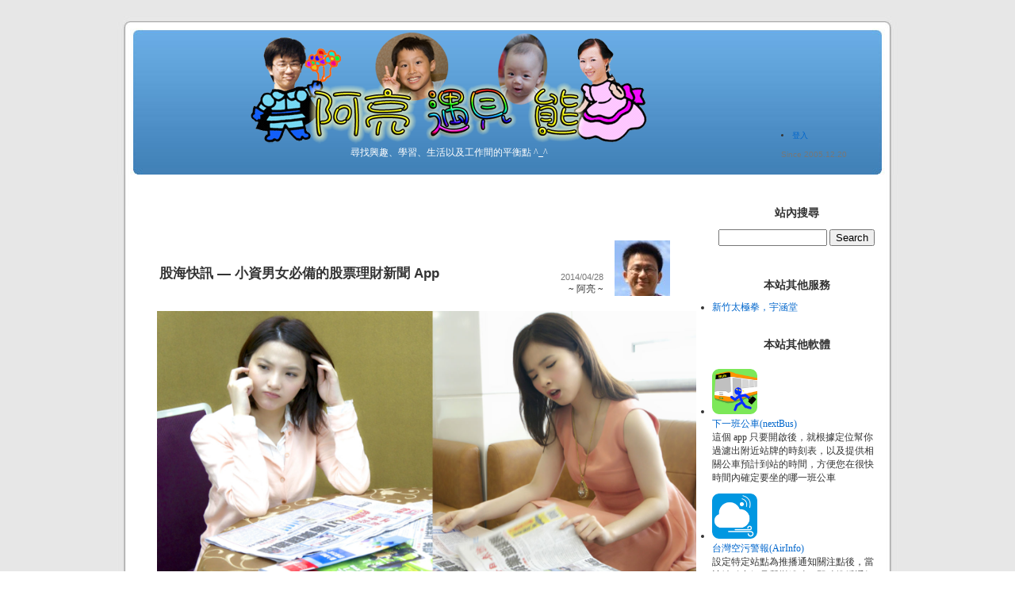

--- FILE ---
content_type: text/html; charset=UTF-8
request_url: http://derjohng.doitwell.tw/5602/%E9%9B%BB%E8%85%A6%E9%A1%9E%E5%88%A5/%E6%9C%AC%E7%AB%99%E8%A8%98%E9%8C%84/%E8%82%A1%E6%B5%B7%E5%BF%AB%E8%A8%8A-%E5%B0%8F%E8%B3%87%E7%94%B7%E5%A5%B3%E5%BF%85%E5%82%99%E7%9A%84%E8%82%A1%E7%A5%A8%E7%90%86%E8%B2%A1%E6%96%B0%E8%81%9E-app/
body_size: 14285
content:
<!DOCTYPE html PUBLIC "-//W3C//DTD XHTML 1.0 Transitional//EN" "http://www.w3.org/TR/xhtml1/DTD/xhtml1-transitional.dtd">
<html xmlns="http://www.w3.org/1999/xhtml">

<head profile="http://gmpg.org/xfn/11">
<meta http-equiv="Content-Type" content="text/html; charset=UTF-8" />

<title> 股海快訊 - 小資男女必備的股票理財新聞 App -阿亮遇見熊 </title>

<meta name="generator" content="WordPress" /> <!-- leave this for stats -->
<meta name="apple-itunes-app" content="app-id=539420351" />
<meta name="apple-itunes-app" content="app-id=505381713" />



<meta name="Keywords" content="derjohng, belle" />

<link rel="stylesheet" href="/wp-content/themes/derjohng2/style.css" type="text/css" media="screen" />

<link rel="alternate" type="application/rss+xml" title="阿亮遇見熊 RSS2 Feed" href="http://derjohng.doitwell.tw/feed/" />
<link rel="alternate" type="application/atom+xml" title="阿亮遇見熊 Atom Feed" href="http://derjohng.doitwell.tw/feed/atom/" />
<link rel="alternate" type="application/rss+xml" title="阿亮遇見熊 RSS Feed" href="http://derjohng.doitwell.tw/feed/rss/" />

<link rel="pingback" href="http://derjohng.doitwell.tw/xmlrpc.php" />

<style type="text/css" media="screen">
/*	To accomodate differing install paths of WordPress, images are referred only here,
	and not in the wp-layout.css file. If you prefer to use only CSS for colors and what
	not, then go right ahead and delete the following lines, and the image files. */
		
	body { background: url("http://derjohng.doitwell.tw/wp-content/themes/derjohng2/images/kubrickbgcolor.jpg"); }	
	#page { background: url("http://derjohng.doitwell.tw/wp-content/themes/derjohng2/images/kubrickbgwide.jpg") repeat-y top center; border: none; } 
	#header { background: url("http://derjohng.doitwell.tw/wp-content/themes/derjohng2/images/kubrickheader.jpg") no-repeat top center; }
	#footer { background: url("http://derjohng.doitwell.tw/wp-content/themes/derjohng2/images/kubrickfooter.jpg") no-repeat bottom; border: none;}
	
	/* 201306 by derjohng */
	#content { padding: 20px; }
	#get_recent_comments_wrap ul li { font-size: 1.2em; }

/*	Because the template is slightly different, size-wise, with images, this needs to be set here
	If you don't want to use the template's images, you can also delete the following two lines. */
		
	/* #header 	{ margin: 0 !important; margin: 0 0 0 0px; padding: 0px; height: 198px; width: 1004px; }
	#headerimg 	{ margin: 0px 0px 0; height: 192px; width: 984px; } */

/* 	To ease the insertion of a personal header image, I have done it in such a way,
	that you simply drop in an image called 'personalheader.jpg' into your /images/
	directory. Dimensions should be at least 760px x 200px. Anything above that will
	get cropped off of the image. */
	/*
	#headerimg { background: url('http://derjohng.doitwell.tw/wp-content/themes/derjohng2/images/personalheader.jpg') no-repeat top;}
	*/
</style>


<span id="hemiclaim" style="display:none">hemidemi_ce8b4f1547d371b18eb6a38c98bd256fc2971ed8</span>
<META name="y_key" content="4d7a895c70fccd6d">



	  <meta name='robots' content='index, follow, max-image-preview:large, max-snippet:-1, max-video-preview:-1' />

	<!-- This site is optimized with the Yoast SEO plugin v24.8.1 - https://yoast.com/wordpress/plugins/seo/ -->
	<link rel="canonical" href="https://derjohng.doitwell.tw/5602/電腦類別/本站記錄/股海快訊-小資男女必備的股票理財新聞-app/" />
	<meta property="og:locale" content="zh_TW" />
	<meta property="og:type" content="article" />
	<meta property="og:title" content="股海快訊 - 小資男女必備的股票理財新聞 App -" />
	<meta property="og:description" content="關於投資股票，您是不是時常覺得，想要關注某支個股的新聞，但是資料都是一拖拉庫地出現在您眼前，每天都要花很多時間 [&hellip;]" />
	<meta property="og:url" content="https://derjohng.doitwell.tw/5602/電腦類別/本站記錄/股海快訊-小資男女必備的股票理財新聞-app/" />
	<meta property="og:site_name" content="阿亮遇見熊" />
	<meta property="article:published_time" content="2014-04-28T03:54:20+00:00" />
	<meta property="article:modified_time" content="2014-04-28T04:32:00+00:00" />
	<meta property="og:image" content="http://blog.derjohng.com/wp-content/uploads/2014/04/201404_SG_IN001.png" />
	<meta name="author" content="阿亮" />
	<meta name="twitter:label1" content="作者:" />
	<meta name="twitter:data1" content="阿亮" />
	<script type="application/ld+json" class="yoast-schema-graph">{"@context":"https://schema.org","@graph":[{"@type":"WebPage","@id":"https://derjohng.doitwell.tw/5602/%e9%9b%bb%e8%85%a6%e9%a1%9e%e5%88%a5/%e6%9c%ac%e7%ab%99%e8%a8%98%e9%8c%84/%e8%82%a1%e6%b5%b7%e5%bf%ab%e8%a8%8a-%e5%b0%8f%e8%b3%87%e7%94%b7%e5%a5%b3%e5%bf%85%e5%82%99%e7%9a%84%e8%82%a1%e7%a5%a8%e7%90%86%e8%b2%a1%e6%96%b0%e8%81%9e-app/","url":"https://derjohng.doitwell.tw/5602/%e9%9b%bb%e8%85%a6%e9%a1%9e%e5%88%a5/%e6%9c%ac%e7%ab%99%e8%a8%98%e9%8c%84/%e8%82%a1%e6%b5%b7%e5%bf%ab%e8%a8%8a-%e5%b0%8f%e8%b3%87%e7%94%b7%e5%a5%b3%e5%bf%85%e5%82%99%e7%9a%84%e8%82%a1%e7%a5%a8%e7%90%86%e8%b2%a1%e6%96%b0%e8%81%9e-app/","name":"股海快訊 - 小資男女必備的股票理財新聞 App -","isPartOf":{"@id":"http://derjohng.doitwell.tw/#website"},"primaryImageOfPage":{"@id":"https://derjohng.doitwell.tw/5602/%e9%9b%bb%e8%85%a6%e9%a1%9e%e5%88%a5/%e6%9c%ac%e7%ab%99%e8%a8%98%e9%8c%84/%e8%82%a1%e6%b5%b7%e5%bf%ab%e8%a8%8a-%e5%b0%8f%e8%b3%87%e7%94%b7%e5%a5%b3%e5%bf%85%e5%82%99%e7%9a%84%e8%82%a1%e7%a5%a8%e7%90%86%e8%b2%a1%e6%96%b0%e8%81%9e-app/#primaryimage"},"image":{"@id":"https://derjohng.doitwell.tw/5602/%e9%9b%bb%e8%85%a6%e9%a1%9e%e5%88%a5/%e6%9c%ac%e7%ab%99%e8%a8%98%e9%8c%84/%e8%82%a1%e6%b5%b7%e5%bf%ab%e8%a8%8a-%e5%b0%8f%e8%b3%87%e7%94%b7%e5%a5%b3%e5%bf%85%e5%82%99%e7%9a%84%e8%82%a1%e7%a5%a8%e7%90%86%e8%b2%a1%e6%96%b0%e8%81%9e-app/#primaryimage"},"thumbnailUrl":"http://blog.derjohng.com/wp-content/uploads/2014/04/201404_SG_IN001.png","datePublished":"2014-04-28T03:54:20+00:00","dateModified":"2014-04-28T04:32:00+00:00","author":{"@id":"http://derjohng.doitwell.tw/#/schema/person/469861dac03f09a671e1a32eb9fe13ae"},"breadcrumb":{"@id":"https://derjohng.doitwell.tw/5602/%e9%9b%bb%e8%85%a6%e9%a1%9e%e5%88%a5/%e6%9c%ac%e7%ab%99%e8%a8%98%e9%8c%84/%e8%82%a1%e6%b5%b7%e5%bf%ab%e8%a8%8a-%e5%b0%8f%e8%b3%87%e7%94%b7%e5%a5%b3%e5%bf%85%e5%82%99%e7%9a%84%e8%82%a1%e7%a5%a8%e7%90%86%e8%b2%a1%e6%96%b0%e8%81%9e-app/#breadcrumb"},"inLanguage":"zh-TW","potentialAction":[{"@type":"ReadAction","target":["https://derjohng.doitwell.tw/5602/%e9%9b%bb%e8%85%a6%e9%a1%9e%e5%88%a5/%e6%9c%ac%e7%ab%99%e8%a8%98%e9%8c%84/%e8%82%a1%e6%b5%b7%e5%bf%ab%e8%a8%8a-%e5%b0%8f%e8%b3%87%e7%94%b7%e5%a5%b3%e5%bf%85%e5%82%99%e7%9a%84%e8%82%a1%e7%a5%a8%e7%90%86%e8%b2%a1%e6%96%b0%e8%81%9e-app/"]}]},{"@type":"ImageObject","inLanguage":"zh-TW","@id":"https://derjohng.doitwell.tw/5602/%e9%9b%bb%e8%85%a6%e9%a1%9e%e5%88%a5/%e6%9c%ac%e7%ab%99%e8%a8%98%e9%8c%84/%e8%82%a1%e6%b5%b7%e5%bf%ab%e8%a8%8a-%e5%b0%8f%e8%b3%87%e7%94%b7%e5%a5%b3%e5%bf%85%e5%82%99%e7%9a%84%e8%82%a1%e7%a5%a8%e7%90%86%e8%b2%a1%e6%96%b0%e8%81%9e-app/#primaryimage","url":"http://blog.derjohng.com/wp-content/uploads/2014/04/201404_SG_IN001.png","contentUrl":"http://blog.derjohng.com/wp-content/uploads/2014/04/201404_SG_IN001.png"},{"@type":"BreadcrumbList","@id":"https://derjohng.doitwell.tw/5602/%e9%9b%bb%e8%85%a6%e9%a1%9e%e5%88%a5/%e6%9c%ac%e7%ab%99%e8%a8%98%e9%8c%84/%e8%82%a1%e6%b5%b7%e5%bf%ab%e8%a8%8a-%e5%b0%8f%e8%b3%87%e7%94%b7%e5%a5%b3%e5%bf%85%e5%82%99%e7%9a%84%e8%82%a1%e7%a5%a8%e7%90%86%e8%b2%a1%e6%96%b0%e8%81%9e-app/#breadcrumb","itemListElement":[{"@type":"ListItem","position":1,"name":"Home","item":"http://derjohng.doitwell.tw/"},{"@type":"ListItem","position":2,"name":"股海快訊 &#8212; 小資男女必備的股票理財新聞 App"}]},{"@type":"WebSite","@id":"http://derjohng.doitwell.tw/#website","url":"http://derjohng.doitwell.tw/","name":"阿亮遇見熊","description":"尋找興趣、學習、生活以及工作間的平衡點 ^_^","potentialAction":[{"@type":"SearchAction","target":{"@type":"EntryPoint","urlTemplate":"http://derjohng.doitwell.tw/?s={search_term_string}"},"query-input":{"@type":"PropertyValueSpecification","valueRequired":true,"valueName":"search_term_string"}}],"inLanguage":"zh-TW"},{"@type":"Person","@id":"http://derjohng.doitwell.tw/#/schema/person/469861dac03f09a671e1a32eb9fe13ae","name":"阿亮","image":{"@type":"ImageObject","inLanguage":"zh-TW","@id":"http://derjohng.doitwell.tw/#/schema/person/image/","url":"https://secure.gravatar.com/avatar/e11f35d40b2164ea5fde64459e63845d2fb2f00aaafd316c99f6f4e46e962cfd?s=96&d=mm&r=g","contentUrl":"https://secure.gravatar.com/avatar/e11f35d40b2164ea5fde64459e63845d2fb2f00aaafd316c99f6f4e46e962cfd?s=96&d=mm&r=g","caption":"阿亮"},"sameAs":["http://derjohng.doitwell.tw"],"url":"http://derjohng.doitwell.tw/author/admin/"}]}</script>
	<!-- / Yoast SEO plugin. -->


<link rel="alternate" type="application/rss+xml" title="訂閱《阿亮遇見熊 》&raquo;〈股海快訊 &#8212; 小資男女必備的股票理財新聞 App〉留言的資訊提供" href="http://derjohng.doitwell.tw/5602/%e9%9b%bb%e8%85%a6%e9%a1%9e%e5%88%a5/%e6%9c%ac%e7%ab%99%e8%a8%98%e9%8c%84/%e8%82%a1%e6%b5%b7%e5%bf%ab%e8%a8%8a-%e5%b0%8f%e8%b3%87%e7%94%b7%e5%a5%b3%e5%bf%85%e5%82%99%e7%9a%84%e8%82%a1%e7%a5%a8%e7%90%86%e8%b2%a1%e6%96%b0%e8%81%9e-app/feed/" />
<link rel="alternate" title="oEmbed (JSON)" type="application/json+oembed" href="http://derjohng.doitwell.tw/wp-json/oembed/1.0/embed?url=http%3A%2F%2Fderjohng.doitwell.tw%2F5602%2F%25e9%259b%25bb%25e8%2585%25a6%25e9%25a1%259e%25e5%2588%25a5%2F%25e6%259c%25ac%25e7%25ab%2599%25e8%25a8%2598%25e9%258c%2584%2F%25e8%2582%25a1%25e6%25b5%25b7%25e5%25bf%25ab%25e8%25a8%258a-%25e5%25b0%258f%25e8%25b3%2587%25e7%2594%25b7%25e5%25a5%25b3%25e5%25bf%2585%25e5%2582%2599%25e7%259a%2584%25e8%2582%25a1%25e7%25a5%25a8%25e7%2590%2586%25e8%25b2%25a1%25e6%2596%25b0%25e8%2581%259e-app%2F" />
<link rel="alternate" title="oEmbed (XML)" type="text/xml+oembed" href="http://derjohng.doitwell.tw/wp-json/oembed/1.0/embed?url=http%3A%2F%2Fderjohng.doitwell.tw%2F5602%2F%25e9%259b%25bb%25e8%2585%25a6%25e9%25a1%259e%25e5%2588%25a5%2F%25e6%259c%25ac%25e7%25ab%2599%25e8%25a8%2598%25e9%258c%2584%2F%25e8%2582%25a1%25e6%25b5%25b7%25e5%25bf%25ab%25e8%25a8%258a-%25e5%25b0%258f%25e8%25b3%2587%25e7%2594%25b7%25e5%25a5%25b3%25e5%25bf%2585%25e5%2582%2599%25e7%259a%2584%25e8%2582%25a1%25e7%25a5%25a8%25e7%2590%2586%25e8%25b2%25a1%25e6%2596%25b0%25e8%2581%259e-app%2F&#038;format=xml" />
<style id='wp-img-auto-sizes-contain-inline-css' type='text/css'>
img:is([sizes=auto i],[sizes^="auto," i]){contain-intrinsic-size:3000px 1500px}
/*# sourceURL=wp-img-auto-sizes-contain-inline-css */
</style>
<style id='wp-emoji-styles-inline-css' type='text/css'>

	img.wp-smiley, img.emoji {
		display: inline !important;
		border: none !important;
		box-shadow: none !important;
		height: 1em !important;
		width: 1em !important;
		margin: 0 0.07em !important;
		vertical-align: -0.1em !important;
		background: none !important;
		padding: 0 !important;
	}
/*# sourceURL=wp-emoji-styles-inline-css */
</style>
<style id='wp-block-library-inline-css' type='text/css'>
:root{--wp-block-synced-color:#7a00df;--wp-block-synced-color--rgb:122,0,223;--wp-bound-block-color:var(--wp-block-synced-color);--wp-editor-canvas-background:#ddd;--wp-admin-theme-color:#007cba;--wp-admin-theme-color--rgb:0,124,186;--wp-admin-theme-color-darker-10:#006ba1;--wp-admin-theme-color-darker-10--rgb:0,107,160.5;--wp-admin-theme-color-darker-20:#005a87;--wp-admin-theme-color-darker-20--rgb:0,90,135;--wp-admin-border-width-focus:2px}@media (min-resolution:192dpi){:root{--wp-admin-border-width-focus:1.5px}}.wp-element-button{cursor:pointer}:root .has-very-light-gray-background-color{background-color:#eee}:root .has-very-dark-gray-background-color{background-color:#313131}:root .has-very-light-gray-color{color:#eee}:root .has-very-dark-gray-color{color:#313131}:root .has-vivid-green-cyan-to-vivid-cyan-blue-gradient-background{background:linear-gradient(135deg,#00d084,#0693e3)}:root .has-purple-crush-gradient-background{background:linear-gradient(135deg,#34e2e4,#4721fb 50%,#ab1dfe)}:root .has-hazy-dawn-gradient-background{background:linear-gradient(135deg,#faaca8,#dad0ec)}:root .has-subdued-olive-gradient-background{background:linear-gradient(135deg,#fafae1,#67a671)}:root .has-atomic-cream-gradient-background{background:linear-gradient(135deg,#fdd79a,#004a59)}:root .has-nightshade-gradient-background{background:linear-gradient(135deg,#330968,#31cdcf)}:root .has-midnight-gradient-background{background:linear-gradient(135deg,#020381,#2874fc)}:root{--wp--preset--font-size--normal:16px;--wp--preset--font-size--huge:42px}.has-regular-font-size{font-size:1em}.has-larger-font-size{font-size:2.625em}.has-normal-font-size{font-size:var(--wp--preset--font-size--normal)}.has-huge-font-size{font-size:var(--wp--preset--font-size--huge)}.has-text-align-center{text-align:center}.has-text-align-left{text-align:left}.has-text-align-right{text-align:right}.has-fit-text{white-space:nowrap!important}#end-resizable-editor-section{display:none}.aligncenter{clear:both}.items-justified-left{justify-content:flex-start}.items-justified-center{justify-content:center}.items-justified-right{justify-content:flex-end}.items-justified-space-between{justify-content:space-between}.screen-reader-text{border:0;clip-path:inset(50%);height:1px;margin:-1px;overflow:hidden;padding:0;position:absolute;width:1px;word-wrap:normal!important}.screen-reader-text:focus{background-color:#ddd;clip-path:none;color:#444;display:block;font-size:1em;height:auto;left:5px;line-height:normal;padding:15px 23px 14px;text-decoration:none;top:5px;width:auto;z-index:100000}html :where(.has-border-color){border-style:solid}html :where([style*=border-top-color]){border-top-style:solid}html :where([style*=border-right-color]){border-right-style:solid}html :where([style*=border-bottom-color]){border-bottom-style:solid}html :where([style*=border-left-color]){border-left-style:solid}html :where([style*=border-width]){border-style:solid}html :where([style*=border-top-width]){border-top-style:solid}html :where([style*=border-right-width]){border-right-style:solid}html :where([style*=border-bottom-width]){border-bottom-style:solid}html :where([style*=border-left-width]){border-left-style:solid}html :where(img[class*=wp-image-]){height:auto;max-width:100%}:where(figure){margin:0 0 1em}html :where(.is-position-sticky){--wp-admin--admin-bar--position-offset:var(--wp-admin--admin-bar--height,0px)}@media screen and (max-width:600px){html :where(.is-position-sticky){--wp-admin--admin-bar--position-offset:0px}}

/*# sourceURL=wp-block-library-inline-css */
</style><style id='global-styles-inline-css' type='text/css'>
:root{--wp--preset--aspect-ratio--square: 1;--wp--preset--aspect-ratio--4-3: 4/3;--wp--preset--aspect-ratio--3-4: 3/4;--wp--preset--aspect-ratio--3-2: 3/2;--wp--preset--aspect-ratio--2-3: 2/3;--wp--preset--aspect-ratio--16-9: 16/9;--wp--preset--aspect-ratio--9-16: 9/16;--wp--preset--color--black: #000000;--wp--preset--color--cyan-bluish-gray: #abb8c3;--wp--preset--color--white: #ffffff;--wp--preset--color--pale-pink: #f78da7;--wp--preset--color--vivid-red: #cf2e2e;--wp--preset--color--luminous-vivid-orange: #ff6900;--wp--preset--color--luminous-vivid-amber: #fcb900;--wp--preset--color--light-green-cyan: #7bdcb5;--wp--preset--color--vivid-green-cyan: #00d084;--wp--preset--color--pale-cyan-blue: #8ed1fc;--wp--preset--color--vivid-cyan-blue: #0693e3;--wp--preset--color--vivid-purple: #9b51e0;--wp--preset--gradient--vivid-cyan-blue-to-vivid-purple: linear-gradient(135deg,rgb(6,147,227) 0%,rgb(155,81,224) 100%);--wp--preset--gradient--light-green-cyan-to-vivid-green-cyan: linear-gradient(135deg,rgb(122,220,180) 0%,rgb(0,208,130) 100%);--wp--preset--gradient--luminous-vivid-amber-to-luminous-vivid-orange: linear-gradient(135deg,rgb(252,185,0) 0%,rgb(255,105,0) 100%);--wp--preset--gradient--luminous-vivid-orange-to-vivid-red: linear-gradient(135deg,rgb(255,105,0) 0%,rgb(207,46,46) 100%);--wp--preset--gradient--very-light-gray-to-cyan-bluish-gray: linear-gradient(135deg,rgb(238,238,238) 0%,rgb(169,184,195) 100%);--wp--preset--gradient--cool-to-warm-spectrum: linear-gradient(135deg,rgb(74,234,220) 0%,rgb(151,120,209) 20%,rgb(207,42,186) 40%,rgb(238,44,130) 60%,rgb(251,105,98) 80%,rgb(254,248,76) 100%);--wp--preset--gradient--blush-light-purple: linear-gradient(135deg,rgb(255,206,236) 0%,rgb(152,150,240) 100%);--wp--preset--gradient--blush-bordeaux: linear-gradient(135deg,rgb(254,205,165) 0%,rgb(254,45,45) 50%,rgb(107,0,62) 100%);--wp--preset--gradient--luminous-dusk: linear-gradient(135deg,rgb(255,203,112) 0%,rgb(199,81,192) 50%,rgb(65,88,208) 100%);--wp--preset--gradient--pale-ocean: linear-gradient(135deg,rgb(255,245,203) 0%,rgb(182,227,212) 50%,rgb(51,167,181) 100%);--wp--preset--gradient--electric-grass: linear-gradient(135deg,rgb(202,248,128) 0%,rgb(113,206,126) 100%);--wp--preset--gradient--midnight: linear-gradient(135deg,rgb(2,3,129) 0%,rgb(40,116,252) 100%);--wp--preset--font-size--small: 13px;--wp--preset--font-size--medium: 20px;--wp--preset--font-size--large: 36px;--wp--preset--font-size--x-large: 42px;--wp--preset--spacing--20: 0.44rem;--wp--preset--spacing--30: 0.67rem;--wp--preset--spacing--40: 1rem;--wp--preset--spacing--50: 1.5rem;--wp--preset--spacing--60: 2.25rem;--wp--preset--spacing--70: 3.38rem;--wp--preset--spacing--80: 5.06rem;--wp--preset--shadow--natural: 6px 6px 9px rgba(0, 0, 0, 0.2);--wp--preset--shadow--deep: 12px 12px 50px rgba(0, 0, 0, 0.4);--wp--preset--shadow--sharp: 6px 6px 0px rgba(0, 0, 0, 0.2);--wp--preset--shadow--outlined: 6px 6px 0px -3px rgb(255, 255, 255), 6px 6px rgb(0, 0, 0);--wp--preset--shadow--crisp: 6px 6px 0px rgb(0, 0, 0);}:where(.is-layout-flex){gap: 0.5em;}:where(.is-layout-grid){gap: 0.5em;}body .is-layout-flex{display: flex;}.is-layout-flex{flex-wrap: wrap;align-items: center;}.is-layout-flex > :is(*, div){margin: 0;}body .is-layout-grid{display: grid;}.is-layout-grid > :is(*, div){margin: 0;}:where(.wp-block-columns.is-layout-flex){gap: 2em;}:where(.wp-block-columns.is-layout-grid){gap: 2em;}:where(.wp-block-post-template.is-layout-flex){gap: 1.25em;}:where(.wp-block-post-template.is-layout-grid){gap: 1.25em;}.has-black-color{color: var(--wp--preset--color--black) !important;}.has-cyan-bluish-gray-color{color: var(--wp--preset--color--cyan-bluish-gray) !important;}.has-white-color{color: var(--wp--preset--color--white) !important;}.has-pale-pink-color{color: var(--wp--preset--color--pale-pink) !important;}.has-vivid-red-color{color: var(--wp--preset--color--vivid-red) !important;}.has-luminous-vivid-orange-color{color: var(--wp--preset--color--luminous-vivid-orange) !important;}.has-luminous-vivid-amber-color{color: var(--wp--preset--color--luminous-vivid-amber) !important;}.has-light-green-cyan-color{color: var(--wp--preset--color--light-green-cyan) !important;}.has-vivid-green-cyan-color{color: var(--wp--preset--color--vivid-green-cyan) !important;}.has-pale-cyan-blue-color{color: var(--wp--preset--color--pale-cyan-blue) !important;}.has-vivid-cyan-blue-color{color: var(--wp--preset--color--vivid-cyan-blue) !important;}.has-vivid-purple-color{color: var(--wp--preset--color--vivid-purple) !important;}.has-black-background-color{background-color: var(--wp--preset--color--black) !important;}.has-cyan-bluish-gray-background-color{background-color: var(--wp--preset--color--cyan-bluish-gray) !important;}.has-white-background-color{background-color: var(--wp--preset--color--white) !important;}.has-pale-pink-background-color{background-color: var(--wp--preset--color--pale-pink) !important;}.has-vivid-red-background-color{background-color: var(--wp--preset--color--vivid-red) !important;}.has-luminous-vivid-orange-background-color{background-color: var(--wp--preset--color--luminous-vivid-orange) !important;}.has-luminous-vivid-amber-background-color{background-color: var(--wp--preset--color--luminous-vivid-amber) !important;}.has-light-green-cyan-background-color{background-color: var(--wp--preset--color--light-green-cyan) !important;}.has-vivid-green-cyan-background-color{background-color: var(--wp--preset--color--vivid-green-cyan) !important;}.has-pale-cyan-blue-background-color{background-color: var(--wp--preset--color--pale-cyan-blue) !important;}.has-vivid-cyan-blue-background-color{background-color: var(--wp--preset--color--vivid-cyan-blue) !important;}.has-vivid-purple-background-color{background-color: var(--wp--preset--color--vivid-purple) !important;}.has-black-border-color{border-color: var(--wp--preset--color--black) !important;}.has-cyan-bluish-gray-border-color{border-color: var(--wp--preset--color--cyan-bluish-gray) !important;}.has-white-border-color{border-color: var(--wp--preset--color--white) !important;}.has-pale-pink-border-color{border-color: var(--wp--preset--color--pale-pink) !important;}.has-vivid-red-border-color{border-color: var(--wp--preset--color--vivid-red) !important;}.has-luminous-vivid-orange-border-color{border-color: var(--wp--preset--color--luminous-vivid-orange) !important;}.has-luminous-vivid-amber-border-color{border-color: var(--wp--preset--color--luminous-vivid-amber) !important;}.has-light-green-cyan-border-color{border-color: var(--wp--preset--color--light-green-cyan) !important;}.has-vivid-green-cyan-border-color{border-color: var(--wp--preset--color--vivid-green-cyan) !important;}.has-pale-cyan-blue-border-color{border-color: var(--wp--preset--color--pale-cyan-blue) !important;}.has-vivid-cyan-blue-border-color{border-color: var(--wp--preset--color--vivid-cyan-blue) !important;}.has-vivid-purple-border-color{border-color: var(--wp--preset--color--vivid-purple) !important;}.has-vivid-cyan-blue-to-vivid-purple-gradient-background{background: var(--wp--preset--gradient--vivid-cyan-blue-to-vivid-purple) !important;}.has-light-green-cyan-to-vivid-green-cyan-gradient-background{background: var(--wp--preset--gradient--light-green-cyan-to-vivid-green-cyan) !important;}.has-luminous-vivid-amber-to-luminous-vivid-orange-gradient-background{background: var(--wp--preset--gradient--luminous-vivid-amber-to-luminous-vivid-orange) !important;}.has-luminous-vivid-orange-to-vivid-red-gradient-background{background: var(--wp--preset--gradient--luminous-vivid-orange-to-vivid-red) !important;}.has-very-light-gray-to-cyan-bluish-gray-gradient-background{background: var(--wp--preset--gradient--very-light-gray-to-cyan-bluish-gray) !important;}.has-cool-to-warm-spectrum-gradient-background{background: var(--wp--preset--gradient--cool-to-warm-spectrum) !important;}.has-blush-light-purple-gradient-background{background: var(--wp--preset--gradient--blush-light-purple) !important;}.has-blush-bordeaux-gradient-background{background: var(--wp--preset--gradient--blush-bordeaux) !important;}.has-luminous-dusk-gradient-background{background: var(--wp--preset--gradient--luminous-dusk) !important;}.has-pale-ocean-gradient-background{background: var(--wp--preset--gradient--pale-ocean) !important;}.has-electric-grass-gradient-background{background: var(--wp--preset--gradient--electric-grass) !important;}.has-midnight-gradient-background{background: var(--wp--preset--gradient--midnight) !important;}.has-small-font-size{font-size: var(--wp--preset--font-size--small) !important;}.has-medium-font-size{font-size: var(--wp--preset--font-size--medium) !important;}.has-large-font-size{font-size: var(--wp--preset--font-size--large) !important;}.has-x-large-font-size{font-size: var(--wp--preset--font-size--x-large) !important;}
/*# sourceURL=global-styles-inline-css */
</style>

<style id='classic-theme-styles-inline-css' type='text/css'>
/*! This file is auto-generated */
.wp-block-button__link{color:#fff;background-color:#32373c;border-radius:9999px;box-shadow:none;text-decoration:none;padding:calc(.667em + 2px) calc(1.333em + 2px);font-size:1.125em}.wp-block-file__button{background:#32373c;color:#fff;text-decoration:none}
/*# sourceURL=/wp-includes/css/classic-themes.min.css */
</style>
<link rel='stylesheet' id='wp-lightbox-2.min.css-css' href='http://derjohng.doitwell.tw/wp-content/plugins/wp-lightbox-2/styles/lightbox.min.css?ver=1.3.4' type='text/css' media='all' />
<style id='akismet-widget-style-inline-css' type='text/css'>

			.a-stats {
				--akismet-color-mid-green: #357b49;
				--akismet-color-white: #fff;
				--akismet-color-light-grey: #f6f7f7;

				max-width: 350px;
				width: auto;
			}

			.a-stats * {
				all: unset;
				box-sizing: border-box;
			}

			.a-stats strong {
				font-weight: 600;
			}

			.a-stats a.a-stats__link,
			.a-stats a.a-stats__link:visited,
			.a-stats a.a-stats__link:active {
				background: var(--akismet-color-mid-green);
				border: none;
				box-shadow: none;
				border-radius: 8px;
				color: var(--akismet-color-white);
				cursor: pointer;
				display: block;
				font-family: -apple-system, BlinkMacSystemFont, 'Segoe UI', 'Roboto', 'Oxygen-Sans', 'Ubuntu', 'Cantarell', 'Helvetica Neue', sans-serif;
				font-weight: 500;
				padding: 12px;
				text-align: center;
				text-decoration: none;
				transition: all 0.2s ease;
			}

			/* Extra specificity to deal with TwentyTwentyOne focus style */
			.widget .a-stats a.a-stats__link:focus {
				background: var(--akismet-color-mid-green);
				color: var(--akismet-color-white);
				text-decoration: none;
			}

			.a-stats a.a-stats__link:hover {
				filter: brightness(110%);
				box-shadow: 0 4px 12px rgba(0, 0, 0, 0.06), 0 0 2px rgba(0, 0, 0, 0.16);
			}

			.a-stats .count {
				color: var(--akismet-color-white);
				display: block;
				font-size: 1.5em;
				line-height: 1.4;
				padding: 0 13px;
				white-space: nowrap;
			}
		
/*# sourceURL=akismet-widget-style-inline-css */
</style>
<link rel='stylesheet' id='prettify-css' href='http://derjohng.doitwell.tw/wp-content/plugins/prettify-code-syntax/stylesheets/default.css?ver=6.9' type='text/css' media='all' />
<script type="text/javascript" src="http://derjohng.doitwell.tw/wp-includes/js/jquery/jquery.min.js?ver=3.7.1" id="jquery-core-js"></script>
<script type="text/javascript" src="http://derjohng.doitwell.tw/wp-includes/js/jquery/jquery-migrate.min.js?ver=3.4.1" id="jquery-migrate-js"></script>
<link rel="https://api.w.org/" href="http://derjohng.doitwell.tw/wp-json/" /><link rel="alternate" title="JSON" type="application/json" href="http://derjohng.doitwell.tw/wp-json/wp/v2/posts/5602" /><link rel="EditURI" type="application/rsd+xml" title="RSD" href="http://derjohng.doitwell.tw/xmlrpc.php?rsd" />
<meta name="generator" content="WordPress 6.9" />
<link rel='shortlink' href='http://derjohng.doitwell.tw/?p=5602' />

<script type="text/javascript" src="http://derjohng.doitwell.tw/wp-content/plugins/dj-light-box/js/lightbox-plus-jquery.min.js"></script>
<link rel="stylesheet" href="http://derjohng.doitwell.tw/wp-content/plugins/dj-light-box/css/lightbox.css" type="text/css" media="screen" />
<script type="text/javascript" src="http://derjohng.doitwell.tw/wp-content/plugins/dj-light-box/js/jquery_mywork.js"></script>

<meta property='fb:app_id' content='382845891736844'>
<meta property='fb:admins' content='1366044043'>



<script>(function(d, s, id) {
  var js, fjs = d.getElementsByTagName(s)[0];
  if (d.getElementById(id)) return;
  js = d.createElement(s); js.id = id;
  js.src = "//connect.facebook.net/zh_TW/all.js#xfbml=1&appId=382845891736844";
  fjs.parentNode.insertBefore(js, fjs);
}(document, 'script', 'facebook-jssdk'));</script>

<script type="text/javascript">
	window._wp_rp_static_base_url = 'https://wprp.zemanta.com/static/';
	window._wp_rp_wp_ajax_url = "http://derjohng.doitwell.tw/wp-admin/admin-ajax.php";
	window._wp_rp_plugin_version = '3.6.4';
	window._wp_rp_post_id = '5602';
	window._wp_rp_num_rel_posts = '6';
	window._wp_rp_thumbnails = false;
	window._wp_rp_post_title = '%E8%82%A1%E6%B5%B7%E5%BF%AB%E8%A8%8A+--+%E5%B0%8F%E8%B3%87%E7%94%B7%E5%A5%B3%E5%BF%85%E5%82%99%E7%9A%84%E8%82%A1%E7%A5%A8%E7%90%86%E8%B2%A1%E6%96%B0%E8%81%9E+App';
	window._wp_rp_post_tags = ['%E6%9C%AC%E7%AB%99%E8%A8%98%E9%8C%84', 'a', 'div', 'app', 'googl'];
	window._wp_rp_promoted_content = true;
</script>

</head>
<body>
<div id="page">


<div id="header">
	<div id="headerimg">
	<table width="100%" border=0>
	<tr>
	<td valign="middle">
	    <br />
	    <center><a href="http://derjohng.doitwell.tw/"><!--?php bloginfo('name'); ?--><img id="headerlogo" src="http://derjohng.doitwell.tw/Logo4.png"></a></center>
	   
	    <div class="description">尋找興趣、學習、生活以及工作間的平衡點 ^_^</div>
	</td>
	<td width="15%" halign="left" valign="bottom">
		
				<li><a rel="nofollow" href="http://derjohng.doitwell.tw/wp-login.php">登入</a></li>
		<br />
		
		<small id="smallsince"> Since 2005.12.20 </small>

	</td>
	</tr>
	</table>
		
	</div>
</div>
<hr />


<div class="maintable" border=0 align=center>
<!--tr valign="top" -->
<!--td -->
  <div id="content" class="narrowcolumn">
				
  
  		<!--
		<div class="navigation">
			<div class="alignleft">&lt;?php previous_post_link('&laquo; %link') ?&gt;</div>
			<div class="alignright">&lt;?php next_post_link('%link &raquo;') ?&gt;</div>
		</div>
		-->
	
		<div class="post" id="post-5602">
			<table width=100%>
			<tr>
			<td valign="top" align="left" width=75%>
			<h2><a href="http://derjohng.doitwell.tw/5602/%e9%9b%bb%e8%85%a6%e9%a1%9e%e5%88%a5/%e6%9c%ac%e7%ab%99%e8%a8%98%e9%8c%84/%e8%82%a1%e6%b5%b7%e5%bf%ab%e8%a8%8a-%e5%b0%8f%e8%b3%87%e7%94%b7%e5%a5%b3%e5%bf%85%e5%82%99%e7%9a%84%e8%82%a1%e7%a5%a8%e7%90%86%e8%b2%a1%e6%96%b0%e8%81%9e-app/" rel="bookmark" title="Permanent Link: 股海快訊 &#8212; 小資男女必備的股票理財新聞 App">股海快訊 &#8212; 小資男女必備的股票理財新聞 App</a></h2>
			</td>
			
			<td  valign="bottom" align="right">
			<small>2014/04/28</small><br /> 
			~ 阿亮 ~
			</td>
			<td  valign="middle" align="right">
			<img alt='' src='https://secure.gravatar.com/avatar/e11f35d40b2164ea5fde64459e63845d2fb2f00aaafd316c99f6f4e46e962cfd?s=70&#038;d=mm&#038;r=g' srcset='https://secure.gravatar.com/avatar/e11f35d40b2164ea5fde64459e63845d2fb2f00aaafd316c99f6f4e46e962cfd?s=140&#038;d=mm&#038;r=g 2x' class='avatar avatar-70 photo' height='70' width='70' decoding='async'/>			</td>
			</tr></table>
			
			<div class="entrytext">
				<p><a data-lightbox="my_lightbox" href="http://blog.derjohng.com/wp-content/uploads/2014/04/201404_SG_IN001.png" rel="lightbox[5602]"><img fetchpriority="high" decoding="async" class="aligncenter wp-image-5667" src="http://blog.derjohng.com/wp-content/uploads/2014/04/201404_SG_IN001.png" alt="201404_SG_IN001" width="800" height="399" srcset="http://derjohng.doitwell.tw/wp-content/uploads/2014/04/201404_SG_IN001.png 1023w, http://derjohng.doitwell.tw/wp-content/uploads/2014/04/201404_SG_IN001-300x149.png 300w, http://derjohng.doitwell.tw/wp-content/uploads/2014/04/201404_SG_IN001-900x448.png 900w" sizes="(max-width: 800px) 100vw, 800px" /></a><br />
關於投資股票，您是不是時常覺得，想要關注某支個股的新聞，但是資料都是一拖拉庫地出現在您眼前，每天都要花很多時間看完。同時還要上網拜 Google 大神、流灠各財經網站、勤訪各財經論壇，深怕漏掉什麼重要訊息，錯失先機耽誤操作。</p>
<p>來～來～來！不要跟時間過不去！不要跟金錢過不去！</p>
<div style="color: #000000;"><a style="color: #2288cc;" href="http://doitwell.tw/" target="_blank">DoItWell.tw</a><img decoding="async" class="extArrow" src="http://derjohng.doitwell.tw/wp-content/plugins/dj-light-box/external.gif" />&nbsp;<img decoding="async" class="extArrow" src="http://derjohng.doitwell.tw/wp-content/plugins/dj-light-box/external.gif" />&nbsp; 開發的「<a style="color: #2288cc;" href="http://inews123.doitwell.tw/" target="_blank">股海快訊</a><img decoding="async" class="extArrow" src="http://derjohng.doitwell.tw/wp-content/plugins/dj-light-box/external.gif" />&nbsp;」 App 主動為您到處搜集個股的相關資訊，讓您可以一次掌握所有重要的新聞，不用再面對一大堆您不想要、也不需要的雜亂訊息。</div>
<p><span id="more-5602"></span></p>
<p><a data-lightbox="my_lightbox" href="http://blog.derjohng.com/wp-content/uploads/2014/04/201404_SG_IN002.jpg" rel="lightbox[5602]"><img decoding="async" class="aligncenter wp-image-5669" src="http://blog.derjohng.com/wp-content/uploads/2014/04/201404_SG_IN002.jpg" alt="201404_SG_IN002" width="800" height="531" srcset="http://derjohng.doitwell.tw/wp-content/uploads/2014/04/201404_SG_IN002.jpg 1128w, http://derjohng.doitwell.tw/wp-content/uploads/2014/04/201404_SG_IN002-300x199.jpg 300w, http://derjohng.doitwell.tw/wp-content/uploads/2014/04/201404_SG_IN002-1024x679.jpg 1024w, http://derjohng.doitwell.tw/wp-content/uploads/2014/04/201404_SG_IN002-900x597.jpg 900w" sizes="(max-width: 800px) 100vw, 800px" /></a></p>
<p><span style="color: #000000;">「股海快訊」可讓使用者自行設定關鍵詞，例如上市(櫃)公司名稱、「台股」或者「黃金」。若關鍵詞屬於台灣個股，將提供其股價與收盤資訊。</span></p>
<p><a data-lightbox="my_lightbox" href="http://blog.derjohng.com/wp-content/uploads/2014/04/201404_Android_IN001.png" rel="lightbox[5602]"><img loading="lazy" decoding="async" class="aligncenter wp-image-5668" src="http://blog.derjohng.com/wp-content/uploads/2014/04/201404_Android_IN001.png" alt="201404_Android_IN001" width="800" height="464" srcset="http://derjohng.doitwell.tw/wp-content/uploads/2014/04/201404_Android_IN001.png 2205w, http://derjohng.doitwell.tw/wp-content/uploads/2014/04/201404_Android_IN001-300x174.png 300w, http://derjohng.doitwell.tw/wp-content/uploads/2014/04/201404_Android_IN001-1024x594.png 1024w, http://derjohng.doitwell.tw/wp-content/uploads/2014/04/201404_Android_IN001-900x522.png 900w" sizes="auto, (max-width: 800px) 100vw, 800px" /></a></p>
<p><span style="color: #000000;">「股海快訊」的財經新聞來源豐富、與日遽增，亦包括批踢踢相關財經類看板，只要內容有您設定的關鍵詞，即會主動推播給您，大大地節省您到處尋找不同新聞來源的時間。</span></p>
<p><a data-lightbox="my_lightbox" href="http://blog.derjohng.com/wp-content/uploads/2014/04/201404_Android_IN002.png" rel="lightbox[5602]"><img loading="lazy" decoding="async" class="aligncenter wp-image-5670" src="http://blog.derjohng.com/wp-content/uploads/2014/04/201404_Android_IN002.png" alt="201404_Android_IN002" width="800" height="462" srcset="http://derjohng.doitwell.tw/wp-content/uploads/2014/04/201404_Android_IN002.png 2218w, http://derjohng.doitwell.tw/wp-content/uploads/2014/04/201404_Android_IN002-300x173.png 300w, http://derjohng.doitwell.tw/wp-content/uploads/2014/04/201404_Android_IN002-1024x590.png 1024w, http://derjohng.doitwell.tw/wp-content/uploads/2014/04/201404_Android_IN002-900x519.png 900w" sizes="auto, (max-width: 800px) 100vw, 800px" /></a></p>
<p><span style="color: #000000;">「股海快訊」提供個股每日收盤簡易報表，以及股價警示設定等等。同時也提供各種社群分享功能，讓您可以即時分享最新新聞給朋友。</span></p>
<p><a data-lightbox="my_lightbox" href="http://blog.derjohng.com/wp-content/uploads/2014/04/201404_Android_IN003.png" rel="lightbox[5602]"><img loading="lazy" decoding="async" class="aligncenter wp-image-5671" src="http://blog.derjohng.com/wp-content/uploads/2014/04/201404_Android_IN003.png" alt="201404_Android_IN003" width="800" height="462" srcset="http://derjohng.doitwell.tw/wp-content/uploads/2014/04/201404_Android_IN003.png 2215w, http://derjohng.doitwell.tw/wp-content/uploads/2014/04/201404_Android_IN003-300x173.png 300w, http://derjohng.doitwell.tw/wp-content/uploads/2014/04/201404_Android_IN003-1024x591.png 1024w, http://derjohng.doitwell.tw/wp-content/uploads/2014/04/201404_Android_IN003-900x520.png 900w" sizes="auto, (max-width: 800px) 100vw, 800px" /></a></p>
<div style="color: #000000;">
股海快訊的下載點：</div>
<div style="color: #000000;"></div>
<div style="color: #000000;">   * Android: <a style="color: #2288cc;" href="http://ln.doitwell.tw/1fG7q19" target="_blank">http://ln.doitwell.tw/1fG7q19</a><img decoding="async" class="extArrow" src="http://derjohng.doitwell.tw/wp-content/plugins/dj-light-box/external.gif" />&nbsp;</div>
<div style="color: #000000;">   * iOS: <a style="color: #2288cc;" href="http://ln.doitwell.tw/JcFqI6" target="_blank">http://ln.doitwell.tw/JcFqI6</a><img decoding="async" class="extArrow" src="http://derjohng.doitwell.tw/wp-content/plugins/dj-light-box/external.gif" />&nbsp;</div>
<p><a style="color: #2288cc;" href="http://doitwell.tw/" target="_blank">DoItWell.tw</a><img decoding="async" class="extArrow" src="http://derjohng.doitwell.tw/wp-content/plugins/dj-light-box/external.gif" />&nbsp;<img decoding="async" class="extArrow" src="http://derjohng.doitwell.tw/wp-content/plugins/dj-light-box/external.gif" />&nbsp; 致力於開發更友善的移動式服務，基於股海快訊的架構，己經建立多支資訊推播應用類的「<a style="color: #2288cc;" href="https://www.facebook.com/apps.doitwell.tw" target="_blank">快訊家族</a><img decoding="async" class="extArrow" src="http://derjohng.doitwell.tw/wp-content/plugins/dj-light-box/external.gif" />&nbsp;」系列 Apps，包括「<a style="color: #2288cc;" href="http://pttnews.doitwell.tw/" target="_blank">批踢踢快訊</a><img decoding="async" class="extArrow" src="http://derjohng.doitwell.tw/wp-content/plugins/dj-light-box/external.gif" />&nbsp;」、「<a style="color: #2288cc;" href="http://tubeflash.doitwell.tw/" target="_blank">影音快訊</a><img decoding="async" class="extArrow" src="http://derjohng.doitwell.tw/wp-content/plugins/dj-light-box/external.gif" />&nbsp;」、「<a style="color: #2288cc;" href="http://newsflash.doitwell.tw/" target="_blank">新聞快訊</a><img decoding="async" class="extArrow" src="http://derjohng.doitwell.tw/wp-content/plugins/dj-light-box/external.gif" />&nbsp;」、「<a style="color: #2288cc;" href="http://fanpages.doitwell.tw/" target="_blank">粉絲快訊</a><img decoding="async" class="extArrow" src="http://derjohng.doitwell.tw/wp-content/plugins/dj-light-box/external.gif" />&nbsp;」等等，敬請前往參考使用 ^_^</p>

<div class="wp_rp_wrap  wp_rp_plain" id="wp_rp_first"><div class="wp_rp_content"><h3 class="related_post_title">相關文章</h3><ul class="related_post wp_rp"><li data-position="0" data-poid="in-361" data-post-type="none" ><a href="http://derjohng.doitwell.tw/361/%e7%94%9f%e6%b4%bb%e8%a8%98%e4%ba%8b/%e7%94%9f%e6%b0%a3%e5%82%b7%e8%ba%ab/" class="wp_rp_title">生氣傷身</a></li><li data-position="1" data-poid="in-4397" data-post-type="none" ><a href="http://derjohng.doitwell.tw/4397/%e9%9b%bb%e8%85%a6%e9%a1%9e%e5%88%a5/%e7%a8%8b%e5%bc%8f%e7%ad%86%e8%a8%98/if-exists-insert-and-update-in-mysql/" class="wp_rp_title">If Exists INSERT and UPDATE in MySQL</a></li><li data-position="2" data-poid="in-2639" data-post-type="none" ><a href="http://derjohng.doitwell.tw/2639/%e7%94%9f%e6%b4%bb%e8%a8%98%e4%ba%8b/%e9%98%bf%e5%85%ac-vs-%e5%ad%ab/" class="wp_rp_title">阿公 vs 孫</a></li><li data-position="3" data-poid="in-976" data-post-type="none" ><a href="http://derjohng.doitwell.tw/976/%e9%9b%bb%e8%85%a6%e9%a1%9e%e5%88%a5/%e8%bb%9f%e9%ab%94%e7%ad%86%e8%a8%98/installing-trac-on-osx/" class="wp_rp_title">Installing trac on OSX</a></li><li data-position="4" data-poid="in-626" data-post-type="none" ><a href="http://derjohng.doitwell.tw/626/%e7%94%9f%e6%b4%bb%e8%a8%98%e4%ba%8b/%e5%ad%b8%e6%b8%b8%e6%b3%b3/" class="wp_rp_title">學游泳</a></li><li data-position="5" data-poid="in-2987" data-post-type="none" ><a href="http://derjohng.doitwell.tw/2987/%e9%9b%bb%e8%85%a6%e9%a1%9e%e5%88%a5/%e8%bb%9f%e9%ab%94%e7%ad%86%e8%a8%98/mysql5-on-mac-osx/" class="wp_rp_title">MySQL5 on Mac OSX</a></li></ul></div></div>
				
	
								
				<!-- ?php wp_related_posts(); ? -->
				
				<p class="postmetadata alt">
					<small> 
						 | <a href="http://derjohng.doitwell.tw/category/%e9%9b%bb%e8%85%a6%e9%a1%9e%e5%88%a5/%e6%9c%ac%e7%ab%99%e8%a8%98%e9%8c%84/" rel="category tag">本站記錄</a> | 
						 <a href="http://derjohng.doitwell.tw/5602/%e9%9b%bb%e8%85%a6%e9%a1%9e%e5%88%a5/%e6%9c%ac%e7%ab%99%e8%a8%98%e9%8c%84/%e8%82%a1%e6%b5%b7%e5%bf%ab%e8%a8%8a-%e5%b0%8f%e8%b3%87%e7%94%b7%e5%a5%b3%e5%bf%85%e5%82%99%e7%9a%84%e8%82%a1%e7%a5%a8%e7%90%86%e8%b2%a1%e6%96%b0%e8%81%9e-app/feed/">RSS 2.0 Feed</a> | 
						 <a href="http://derjohng.doitwell.tw/5602/%e9%9b%bb%e8%85%a6%e9%a1%9e%e5%88%a5/%e6%9c%ac%e7%ab%99%e8%a8%98%e9%8c%84/%e8%82%a1%e6%b5%b7%e5%bf%ab%e8%a8%8a-%e5%b0%8f%e8%b3%87%e7%94%b7%e5%a5%b3%e5%bf%85%e5%82%99%e7%9a%84%e8%82%a1%e7%a5%a8%e7%90%86%e8%b2%a1%e6%96%b0%e8%81%9e-app/trackback/ " rel="trackback">Trackback</a> |
						 <a href="https://derjohng.doitwell.tw">回首頁</a> |
						  
					</small>
				</p>
	
			</div>
			
		</div>
		
	<!-- from simple plugin -->
<div class="fb-like" data-href="http://derjohng.doitwell.tw/5602/%e9%9b%bb%e8%85%a6%e9%a1%9e%e5%88%a5/%e6%9c%ac%e7%ab%99%e8%a8%98%e9%8c%84/%e8%82%a1%e6%b5%b7%e5%bf%ab%e8%a8%8a-%e5%b0%8f%e8%b3%87%e7%94%b7%e5%a5%b3%e5%bf%85%e5%82%99%e7%9a%84%e8%82%a1%e7%a5%a8%e7%90%86%e8%b2%a1%e6%96%b0%e8%81%9e-app/" data-send="false" data-width="700" data-show-faces="true"></div>
<br /><br />
<div id="facebook-comments"></div><div class="fb-comments" data-href="http://derjohng.doitwell.tw/5602/%e9%9b%bb%e8%85%a6%e9%a1%9e%e5%88%a5/%e6%9c%ac%e7%ab%99%e8%a8%98%e9%8c%84/%e8%82%a1%e6%b5%b7%e5%bf%ab%e8%a8%8a-%e5%b0%8f%e8%b3%87%e7%94%b7%e5%a5%b3%e5%bf%85%e5%82%99%e7%9a%84%e8%82%a1%e7%a5%a8%e7%90%86%e8%b2%a1%e6%96%b0%e8%81%9e-app/" data-num-posts="5" data-width="700"></div>

<div id="ad2">
	<script type="text/javascript"><!--
	google_ad_client = "ca-pub-2363383344058626";
	/* Blog 橫式廣告 */
	google_ad_slot = "8851348355";
	google_ad_width = 728;
	google_ad_height = 90;
	//-->
	</script>
	<script type="text/javascript"
	src="http://pagead2.googlesyndication.com/pagead/show_ads.js">
	</script>
</div>

<!-- You can start editing here. -->

			<!-- If comments are open, but there are no comments. -->

	 


<div id="respond">

<h3>歡迎留言</h3>

<div class="cancel-comment-reply">
	<small><a rel="nofollow" id="cancel-comment-reply-link" href="/5602/%E9%9B%BB%E8%85%A6%E9%A1%9E%E5%88%A5/%E6%9C%AC%E7%AB%99%E8%A8%98%E9%8C%84/%E8%82%A1%E6%B5%B7%E5%BF%AB%E8%A8%8A-%E5%B0%8F%E8%B3%87%E7%94%B7%E5%A5%B3%E5%BF%85%E5%82%99%E7%9A%84%E8%82%A1%E7%A5%A8%E7%90%86%E8%B2%A1%E6%96%B0%E8%81%9E-app/#respond" style="display:none;">點擊這裡以取消回覆</a></small>
</div>



</div>

<!--
	<rdf:RDF xmlns:rdf="http://www.w3.org/1999/02/22-rdf-syntax-ns#"
			xmlns:dc="http://purl.org/dc/elements/1.1/"
			xmlns:trackback="http://madskills.com/public/xml/rss/module/trackback/">
		<rdf:Description rdf:about="http://derjohng.doitwell.tw/5602/%e9%9b%bb%e8%85%a6%e9%a1%9e%e5%88%a5/%e6%9c%ac%e7%ab%99%e8%a8%98%e9%8c%84/%e8%82%a1%e6%b5%b7%e5%bf%ab%e8%a8%8a-%e5%b0%8f%e8%b3%87%e7%94%b7%e5%a5%b3%e5%bf%85%e5%82%99%e7%9a%84%e8%82%a1%e7%a5%a8%e7%90%86%e8%b2%a1%e6%96%b0%e8%81%9e-app/"
    dc:identifier="http://derjohng.doitwell.tw/5602/%e9%9b%bb%e8%85%a6%e9%a1%9e%e5%88%a5/%e6%9c%ac%e7%ab%99%e8%a8%98%e9%8c%84/%e8%82%a1%e6%b5%b7%e5%bf%ab%e8%a8%8a-%e5%b0%8f%e8%b3%87%e7%94%b7%e5%a5%b3%e5%bf%85%e5%82%99%e7%9a%84%e8%82%a1%e7%a5%a8%e7%90%86%e8%b2%a1%e6%96%b0%e8%81%9e-app/"
    dc:title="股海快訊 &#8212; 小資男女必備的股票理財新聞 App"
    trackback:ping="http://derjohng.doitwell.tw/5602/%e9%9b%bb%e8%85%a6%e9%a1%9e%e5%88%a5/%e6%9c%ac%e7%ab%99%e8%a8%98%e9%8c%84/%e8%82%a1%e6%b5%b7%e5%bf%ab%e8%a8%8a-%e5%b0%8f%e8%b3%87%e7%94%b7%e5%a5%b3%e5%bf%85%e5%82%99%e7%9a%84%e8%82%a1%e7%a5%a8%e7%90%86%e8%b2%a1%e6%96%b0%e8%81%9e-app/trackback/" />
</rdf:RDF>-->	
		
	</div>
	
	<!--/td -->
	<div id="sidebarColumn" valign="top"> 
		<h2>站內搜尋</h2>
		<br />
		<form id="searchbox_012411632875249343006:smbti5j4xn0" action="/">
		    <input type="hidden" name="cx" value="012411632875249343006:smbti5j4xn0" />
		    <input type="hidden" name="cof" value="FORID:11" />
		    <input type="hidden" name="s" value="noused" />
		    <input name="q" type="text" size="15" />
		    <input type="submit" name="sa" value="Search" />
		</form>
		<script type="text/javascript" src="https://www.google.com/coop/cse/brand?form=searchbox_012411632875249343006%3Asmbti5j4xn0"></script><br />
		
			<!--?php get_links_list(); ? --> 
			

		<h2>本站其他服務</h2>
		<div id=get_recent_comments_wrap>
		<ul>
			<li><a href="http://taichi.doitwell.tw/" target=_blank>新竹太極拳，宇涵堂</a></li>
		</ul>
		</div>

	    <h2>本站其他軟體</h2>
	    <br />
		<div id=get_recent_comments_wrap>
		<ul>
					
	<li><a href='https://apps.doitwell.tw/NextBus/?f=blog' target=_blank><img width=57 src=https://apps.doitwell.tw/NextBus/img_zh/appicon-100.png /><br />下一班公車(nextBus)</a><br />這個 app 只要開啟後，就根據定位幫你過濾出附近站牌的時刻表，以及提供相關公車預計到站的時間，方便您在很快時間內確定要坐的哪一班公車
</li>
<br />
<li><a href='https://apps.doitwell.tw/AirInfo/' target=_blank><img width=57 src=https://apps.doitwell.tw/AirInfo/img_zh/appicon-100.png /><br />台灣空污警報(AirInfo)</a><br />設定特定站點為推播通知關注點後，當該站點空氣品質變糟時，即時推播通知給您。另外提供站點附近基本天氣預測資料。</li> <br />
<li><a href='https://apps.doitwell.tw/NextTHSR/?f=blog' target=_blank><img width=57 src=https://apps.doitwell.tw/NextTHSR/img_zh/appicon-100.png /><br />下一班高鐵 (nextTHSR)</a><br />這個 app 只要開啟後，就根據定位幫你過濾出最近高鐵站的時刻表，不用再按任何按鈕了，方便您在很快時間內確定要坐的哪一班高鐵
</li>
<br />
<li><a href='https://FPSearch.doitwell.tw/?f=blog' target=_blank><img width=57 src=https://FPSearch.doitwell.tw/img/appicon-100.png /><br />臉書粉絲專頁搜尋 (FPSearch)</a><br />不用登入臉書即可搜尋臉書粉絲專頁(臉書粉絲團)所公開的文章。您可以指定特定日期範圍之前的文章，也可設定搜尋粉絲專頁內包含特定關鍵詞的文章。
</li>
<br />
<li><a href='https://apps.doitwell.tw/CurrencyEx/?f=blog' target=_blank><img width=57 src=https://apps.doitwell.tw/CurrencyEx/img/appicon-100.png /><br />台灣匯率快算</a><br />提供全球 150 種以上貨幣即時換算，以及各種匯率歷史變化圖。
</li>
<br />
<li><a href='https://apps.doitwell.tw/FreeWay/?f=blog' target=_blank><img width=57 src=https://apps.doitwell.tw/FreeWay/img_zh/appicon-100.png /><br />國道一路通(FreeWay)</a><br />打開定位即實際地圖上繪製所在地中心附近的車況圖，可縮放地圖，不再是小小的縮小圖，快速了解高速公路的路況。
</li>
<br />
			
			
		</ul>
		</div>
		
			<br />
			<br />
			
	</div>
<!--/tr -->
<!--/table -->
</div>


<div id="footer">
	<p>
	阿亮遇見熊&nbsp;|&nbsp;<a href="http://derjohng.doitwell.tw/feed/">訂閱 RSS</a>
	</p>
</div>
</div>

<script type="speculationrules">
{"prefetch":[{"source":"document","where":{"and":[{"href_matches":"/*"},{"not":{"href_matches":["/wp-*.php","/wp-admin/*","/wp-content/uploads/*","/wp-content/*","/wp-content/plugins/*","/wp-content/themes/derjohng2/*","/*\\?(.+)"]}},{"not":{"selector_matches":"a[rel~=\"nofollow\"]"}},{"not":{"selector_matches":".no-prefetch, .no-prefetch a"}}]},"eagerness":"conservative"}]}
</script>
<script type="text/javascript" src="http://derjohng.doitwell.tw/wp-includes/js/comment-reply.min.js?ver=6.9" id="comment-reply-js" async="async" data-wp-strategy="async" fetchpriority="low"></script>
<script type="text/javascript" src="http://derjohng.doitwell.tw/wp-content/plugins/prettify-code-syntax/javascripts/prettify.js?ver=6.9" id="prettify-js"></script>
<script type="text/javascript" src="http://derjohng.doitwell.tw/wp-content/plugins/prettify-code-syntax/javascripts/load.js?ver=6.9" id="prettify-load-js"></script>
<script type="text/javascript" id="wp-jquery-lightbox-js-extra">
/* <![CDATA[ */
var JQLBSettings = {"fitToScreen":"0","resizeSpeed":"400","displayDownloadLink":"0","navbarOnTop":"0","loopImages":"","resizeCenter":"","marginSize":"","linkTarget":"","help":"","prevLinkTitle":"previous image","nextLinkTitle":"next image","prevLinkText":"\u00ab Previous","nextLinkText":"Next \u00bb","closeTitle":"close image gallery","image":"Image ","of":" of ","download":"Download","jqlb_overlay_opacity":"80","jqlb_overlay_color":"#000000","jqlb_overlay_close":"1","jqlb_border_width":"10","jqlb_border_color":"#ffffff","jqlb_border_radius":"0","jqlb_image_info_background_transparency":"100","jqlb_image_info_bg_color":"#ffffff","jqlb_image_info_text_color":"#000000","jqlb_image_info_text_fontsize":"10","jqlb_show_text_for_image":"1","jqlb_next_image_title":"next image","jqlb_previous_image_title":"previous image","jqlb_next_button_image":"http://derjohng.doitwell.tw/wp-content/plugins/wp-lightbox-2/styles/images/next.gif","jqlb_previous_button_image":"http://derjohng.doitwell.tw/wp-content/plugins/wp-lightbox-2/styles/images/prev.gif","jqlb_maximum_width":"","jqlb_maximum_height":"","jqlb_show_close_button":"1","jqlb_close_image_title":"close image gallery","jqlb_close_image_max_heght":"22","jqlb_image_for_close_lightbox":"http://derjohng.doitwell.tw/wp-content/plugins/wp-lightbox-2/styles/images/closelabel.gif","jqlb_keyboard_navigation":"1","jqlb_popup_size_fix":"0"};
//# sourceURL=wp-jquery-lightbox-js-extra
/* ]]> */
</script>
<script type="text/javascript" src="http://derjohng.doitwell.tw/wp-content/plugins/wp-lightbox-2/js/dist/wp-lightbox-2.min.js?ver=1.3.4.1" id="wp-jquery-lightbox-js"></script>
<script id="wp-emoji-settings" type="application/json">
{"baseUrl":"https://s.w.org/images/core/emoji/17.0.2/72x72/","ext":".png","svgUrl":"https://s.w.org/images/core/emoji/17.0.2/svg/","svgExt":".svg","source":{"concatemoji":"http://derjohng.doitwell.tw/wp-includes/js/wp-emoji-release.min.js?ver=6.9"}}
</script>
<script type="module">
/* <![CDATA[ */
/*! This file is auto-generated */
const a=JSON.parse(document.getElementById("wp-emoji-settings").textContent),o=(window._wpemojiSettings=a,"wpEmojiSettingsSupports"),s=["flag","emoji"];function i(e){try{var t={supportTests:e,timestamp:(new Date).valueOf()};sessionStorage.setItem(o,JSON.stringify(t))}catch(e){}}function c(e,t,n){e.clearRect(0,0,e.canvas.width,e.canvas.height),e.fillText(t,0,0);t=new Uint32Array(e.getImageData(0,0,e.canvas.width,e.canvas.height).data);e.clearRect(0,0,e.canvas.width,e.canvas.height),e.fillText(n,0,0);const a=new Uint32Array(e.getImageData(0,0,e.canvas.width,e.canvas.height).data);return t.every((e,t)=>e===a[t])}function p(e,t){e.clearRect(0,0,e.canvas.width,e.canvas.height),e.fillText(t,0,0);var n=e.getImageData(16,16,1,1);for(let e=0;e<n.data.length;e++)if(0!==n.data[e])return!1;return!0}function u(e,t,n,a){switch(t){case"flag":return n(e,"\ud83c\udff3\ufe0f\u200d\u26a7\ufe0f","\ud83c\udff3\ufe0f\u200b\u26a7\ufe0f")?!1:!n(e,"\ud83c\udde8\ud83c\uddf6","\ud83c\udde8\u200b\ud83c\uddf6")&&!n(e,"\ud83c\udff4\udb40\udc67\udb40\udc62\udb40\udc65\udb40\udc6e\udb40\udc67\udb40\udc7f","\ud83c\udff4\u200b\udb40\udc67\u200b\udb40\udc62\u200b\udb40\udc65\u200b\udb40\udc6e\u200b\udb40\udc67\u200b\udb40\udc7f");case"emoji":return!a(e,"\ud83e\u1fac8")}return!1}function f(e,t,n,a){let r;const o=(r="undefined"!=typeof WorkerGlobalScope&&self instanceof WorkerGlobalScope?new OffscreenCanvas(300,150):document.createElement("canvas")).getContext("2d",{willReadFrequently:!0}),s=(o.textBaseline="top",o.font="600 32px Arial",{});return e.forEach(e=>{s[e]=t(o,e,n,a)}),s}function r(e){var t=document.createElement("script");t.src=e,t.defer=!0,document.head.appendChild(t)}a.supports={everything:!0,everythingExceptFlag:!0},new Promise(t=>{let n=function(){try{var e=JSON.parse(sessionStorage.getItem(o));if("object"==typeof e&&"number"==typeof e.timestamp&&(new Date).valueOf()<e.timestamp+604800&&"object"==typeof e.supportTests)return e.supportTests}catch(e){}return null}();if(!n){if("undefined"!=typeof Worker&&"undefined"!=typeof OffscreenCanvas&&"undefined"!=typeof URL&&URL.createObjectURL&&"undefined"!=typeof Blob)try{var e="postMessage("+f.toString()+"("+[JSON.stringify(s),u.toString(),c.toString(),p.toString()].join(",")+"));",a=new Blob([e],{type:"text/javascript"});const r=new Worker(URL.createObjectURL(a),{name:"wpTestEmojiSupports"});return void(r.onmessage=e=>{i(n=e.data),r.terminate(),t(n)})}catch(e){}i(n=f(s,u,c,p))}t(n)}).then(e=>{for(const n in e)a.supports[n]=e[n],a.supports.everything=a.supports.everything&&a.supports[n],"flag"!==n&&(a.supports.everythingExceptFlag=a.supports.everythingExceptFlag&&a.supports[n]);var t;a.supports.everythingExceptFlag=a.supports.everythingExceptFlag&&!a.supports.flag,a.supports.everything||((t=a.source||{}).concatemoji?r(t.concatemoji):t.wpemoji&&t.twemoji&&(r(t.twemoji),r(t.wpemoji)))});
//# sourceURL=http://derjohng.doitwell.tw/wp-includes/js/wp-emoji-loader.min.js
/* ]]> */
</script>

<!-- Global site tag (gtag.js) - Google Analytics -->
<script async src="https://www.googletagmanager.com/gtag/js?id=UA-38240390-4"></script>
<script>
  window.dataLayer = window.dataLayer || [];
  function gtag(){dataLayer.push(arguments);}
  gtag('js', new Date());

  gtag('config', 'UA-38240390-4');
</script>


 
<script src="https://ajax.googleapis.com/ajax/libs/jquery/1.11.3/jquery.min.js"></script>
<script src="http://derjohng.doitwell.tw/wp-content/themes/derjohng2/js/jquery.sticky.js"></script>
<script src="http://derjohng.doitwell.tw/wp-content/themes/derjohng2/js/main.js"></script>
</body>
</html>


--- FILE ---
content_type: text/html; charset=utf-8
request_url: https://www.google.com/recaptcha/api2/aframe
body_size: 183
content:
<!DOCTYPE HTML><html><head><meta http-equiv="content-type" content="text/html; charset=UTF-8"></head><body><script nonce="da5B_y5DowjAWqRBAYdbAA">/** Anti-fraud and anti-abuse applications only. See google.com/recaptcha */ try{var clients={'sodar':'https://pagead2.googlesyndication.com/pagead/sodar?'};window.addEventListener("message",function(a){try{if(a.source===window.parent){var b=JSON.parse(a.data);var c=clients[b['id']];if(c){var d=document.createElement('img');d.src=c+b['params']+'&rc='+(localStorage.getItem("rc::a")?sessionStorage.getItem("rc::b"):"");window.document.body.appendChild(d);sessionStorage.setItem("rc::e",parseInt(sessionStorage.getItem("rc::e")||0)+1);localStorage.setItem("rc::h",'1768790815227');}}}catch(b){}});window.parent.postMessage("_grecaptcha_ready", "*");}catch(b){}</script></body></html>

--- FILE ---
content_type: application/javascript
request_url: http://derjohng.doitwell.tw/wp-content/plugins/dj-light-box/js/jquery_mywork.js
body_size: 786
content:
function mywork_justice_narrowcolumn_images()
{
	var images = $(".narrowcolumn img, .entry img");

	if (images==null) return;
	
	var setup_width = 680;
	
	for (var i=0; i < images.length; i++) 
	{
		var p_width = images.eq(i).css("width");
		p_width = p_width.replace("px","");
		
		var p_height = images.eq(i).css("height");
		p_height = p_height.replace("px","");
		
		//　20090330. 即日起分為兩種, 
		// 寬比高長者, 650px 
		// 高比寬長者, 325px
		if (p_width>p_height && p_width>setup_width)
		{
			if (!(p_width>setup_width)) continue;

			// 將寬度調成 650px
			var ratio = setup_width/p_width;
			images.eq(i).css("width", setup_width+"px");

			var new_height = p_height*ratio;
			images.eq(i).css("max-height", new_height+"px");
			images.eq(i).css("height", new_height+"px");
		} else if (p_height>setup_width) {
			if (!(p_width>setup_width/2)) continue;
			
			var ratio = setup_width/2/p_width;
			images.eq(i).css("width", setup_width+"px");

			var new_height = p_height*ratio;
			images.eq(i).css("max-height", new_height+"px");
			images.eq(i).css("height", new_height+"px");
		}
	}
	
	/* for ie6.0 */
	var images = $(".narrowcolumn img, .entry img");
	for (var i=0; i < images.length; i++) 
	{
		var p_width = images.eq(i).width();
		var p_height = images.eq(i).height();
		
		if (p_width>p_height  && p_width>setup_width)
		{
			if (!(p_width>setup_width)) continue;
			// 將寬度調成 650px
			var ratio = setup_width/p_width;
			images.eq(i).width(setup_width);

			var new_height = p_height*ratio;
			images.eq(i).height(new_height);
		} else if (p_height>setup_width) {
			if (!(p_width>setup_width/2)) continue;
			// 將寬度調成 650px
			var ratio = setup_width/2/p_width;
			images.eq(i).width((setup_width/2));

			var new_height = p_height*ratio;
			images.eq(i).height(new_height);
		}
	}
	
	// 2012.04.02 for facebook box..
	var fbcomment = $("div#fbFeedbackContent");
	var cssObj = {
		'font-size':"2.4em"
	}
	fbcomment.css(cssObj);
};

function mywork_assign_lightbox()
{
	// $('a.my_lightbox').lightBox();
	// $('a').lightBox();

	// var images = $(".narrowcolumn img, .entry img");
	// if (images==null) return;
	
	// for (var i=0; i < images.length; i++) 
	// {
	// 	images.eq(i).attr("data-lightbox","my_lightbox");
	// }

};

$(document).ready(function(){
   // Your code here
   // alert('test');
   mywork_justice_narrowcolumn_images();
   mywork_assign_lightbox();
});

$(window).load(function(){
   // Your code here
   // alert('test');
   mywork_justice_narrowcolumn_images();
   mywork_assign_lightbox();
 });
